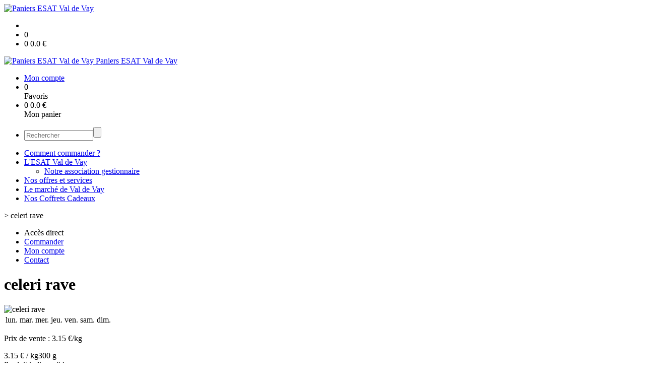

--- FILE ---
content_type: text/html;charset=utf-8
request_url: https://paniersesatvaldevay.association-penbron.fr/celeri-rave-p1382544628698.htm
body_size: 4161
content:
<!DOCTYPE html PUBLIC "-//W3C//DTD XHTML 1.0 Strict//EN" "http://www.w3.org/TR/xhtml1/DTD/xhtml1-strict.dtd">
<html xmlns="http://www.w3.org/1999/xhtml" xml:lang="fr">
<head>
<!-- annoncer charset avant title pour rapidité -->
<title>celeri rave</title>
<!--[if IE]>
<meta http-equiv="X-UA-Compatible" content="IE=Edge"/>
<![endif]-->
<meta name="viewport" content="width=device-width, initial-scale=1.0, minimum-scale=1.0, shrink-to-fit=no" />
<meta http-equiv="content-type" content="text/html; charset=utf-8" />
<meta http-equiv="imagetoolbar" content="no" />
<meta name="mssmarttagspreventparsing" content="true" />
<meta name="Date-Creation-yyyymmdd" content="20260126" />
<meta name="Date-Revision-yyyymmdd" content="19700101" />
<meta name="category" content="Internet" />
<!-- On indexe pas la page si c'est une page non pertinente -->
<meta name="robots" content="index, follow" />
<meta name="distribution" content="global" />
<meta name="copyright" content="Copyright (c) Socleo" />
<meta name="identifier-url" content="https://paniersesatvaldevay.association-penbron.fr" />
<meta name="resource-type" content="document" />
<meta name="Generator" content="Socleo" />
<meta name="Formatter" content="Socleo" />
<meta name="_csrf" content="7Lnl5XntIuAonlzSW804QR8oIOJABfnoQetVAB7axsjZwZj-iYHc1EHeQ9kF-mTrbeAMdScYDYB1NsDFdtswNS24p6ropP2c"/>
<meta name="_csrf_header" content="X-CSRF-TOKEN"/>
<link rel="canonical" href="https://paniersesatvaldevay.association-penbron.fr/celeri-rave-p1382544628698.htm" />
<!-- Facebook : Open graph -->
<meta property="og:title" name="og:title" content="celeri rave" />
<meta property="og:url" name="og:url" content="https://paniersesatvaldevay.association-penbron.fr/celeri-rave-p1382544628698.htm" />
<meta property="og:type" name="og:type" content="article" />
<meta property="article:published_time" name="article:published_time" content="2026-01-26" />
<meta property="og:site_name" name="og:site_name" content="Paniers ESAT Val de Vay" />
<meta property="og:image" name="og:image" content="https://cdn.socleo.org/media/T26L59V7/P/celerierave.jpg" />
<meta property="og:locale" name="og:locale" content="fr" />
<!-- Twitter --><meta name="twitter:title" content="celeri rave" />
<meta name="twitter:url" content="https://paniersesatvaldevay.association-penbron.fr/celeri-rave-p1382544628698.htm" />
<meta name="twitter:card" content="summary" />
<meta name="twitter:site" content="Paniers ESAT Val de Vay" />
<meta name="twitter:image" content="https://cdn.socleo.org/media/T26L59V7/P/celerierave.jpg" />
<script type="application/ld+json">
{"@context":"http://schema.org","@type":"BreadcrumbList","itemListElement":[{"@type":"ListItem","position":1,"item":{"@id":"/","name":"Paniers ESAT Val de Vay"}},{"@type":"ListItem","position":2,"item":{"@id":"/celeri-rave-p1382544628698.htm","name":"celeri rave"}}]}
</script>
<link rel="stylesheet" type="text/css" media="print" crossorigin="anonymous" referrerpolicy="no-referrer-when-downgrade" href="https://cdn.socleo.org/wro/print/ea485e6133e60bb6277866708c03f80c231ba2fd.css"/>
<link rel="stylesheet" type="text/css" media="screen" crossorigin="anonymous" referrerpolicy="no-referrer-when-downgrade" href="https://cdn.socleo.org/wro/screen/3b9cc1be432b4a7ea7759b6ca1aa502c318cda26.css"/>
<link rel="preload stylesheet" crossorigin="anonymous" referrerpolicy="no-referrer-when-downgrade" href="https://cdn.socleo.org/wro/screen-preload/412b867ed600cdb972f773c6e1377732bf7351d2.css" as="style" onload="this.onload=null;this.rel='stylesheet'"/><noscript><link rel="stylesheet" type="text/css" media="screen" crossorigin="anonymous" referrerpolicy="no-referrer-when-downgrade" href="https://cdn.socleo.org/wro/screen-preload/412b867ed600cdb972f773c6e1377732bf7351d2.css"/></noscript>
<link rel="preload stylesheet" crossorigin="anonymous" referrerpolicy="no-referrer-when-downgrade" href="https://cdn.socleo.org/wro/screen_cms/625f81c564229994d1efee31da2dd54f5076f9ac.css" as="style" onload="this.onload=null;this.rel='stylesheet'"/><noscript><link rel="stylesheet" type="text/css" media="screen" crossorigin="anonymous" referrerpolicy="no-referrer-when-downgrade" href="https://cdn.socleo.org/wro/screen_cms/625f81c564229994d1efee31da2dd54f5076f9ac.css"/></noscript>
<link rel="stylesheet" type="text/css" media="screen" crossorigin="anonymous" referrerpolicy="no-referrer-when-downgrade" href="https://cdn.socleo.org/wro/screen_bv/b7203bba8a213affb3e64cc4c257304c282961f1.css"/>
<link rel="stylesheet" type="text/css" media="screen" crossorigin="anonymous" referrerpolicy="no-referrer-when-downgrade" href="https://cdn.socleo.org/wro/screen_paniersesatvaldevay/d10e43aea4281d812d122180b2c3cb1d06955d14.css"/>
<script type="text/javascript" src="https://cdn.socleo.org/wro/constants/6db2eef6c2e843ea556365284e27f7cfff7e65cd.js" referrerpolicy="no-referrer-when-downgrade"></script>
<link rel="preload stylesheet" crossorigin="anonymous" href="https://cdn.socleo.org/dist/vue-style.fc723a10fe050388d0b6.css" as="style" onload="this.onload=null;this.rel='stylesheet'"/><noscript><link rel="stylesheet" type="text/css" crossorigin="anonymous" href="https://cdn.socleo.org/dist/vue-style.fc723a10fe050388d0b6.css"/></noscript><script type="text/javascript" src="https://cdn.socleo.org/dist/frontLegacy.65ee8be034853c55b23f.js"></script><script type="text/javascript" src="https://cdn.socleo.org/dist/commonLegacy.1007b3c67465df0d36a1.js"></script><script type="text/javascript" src="https://cdn.socleo.org/dist/intltelinput.0a892ba9cbccddbacfed.js"></script><script type="text/javascript" src="https://cdn.socleo.org/wro/scripts/5f8d799fcbd6efcf640a39ba0f1d0e93d98223ef.js" referrerpolicy="no-referrer-when-downgrade"></script>
<!-- Pour le moment, contient uniquement jspanel, en attente de validation -->
<script type="text/javascript" src="https://cdn.socleo.org/wro/scripts-deferred/e40d4d85b67912e35e178249227d1ad90ed65b7f.js" referrerpolicy="no-referrer-when-downgrade" defer></script>
<script type="text/javascript" src="https://cdn.socleo.org/wro/cms/9c43dec69039ef7286339d23c96d2ac6427b0013.js" referrerpolicy="no-referrer-when-downgrade" defer async></script>
<script type="text/javascript">
</script>
<link rel="start" title="Accueil" href="https://paniersesatvaldevay.association-penbron.fr/" />

<link rel="icon" type="image/png" href="https://cdn.socleo.org/media/T26L59V7/R/logo.png"/>
<link rel="icon" type="image/png" href="https://cdn.socleo.org/media/T26L59V7/R/logo.png" sizes="32x32"/>
<link rel="icon" type="image/png" href="https://cdn.socleo.org/media/T26L59V7/R/logo.png" sizes="64x64"/>
<link rel="icon" type="image/png" href="https://cdn.socleo.org/media/T26L59V7/R/logo.png" sizes="96x96"/>
<link rel="icon" type="image/png" href="https://cdn.socleo.org/media/T26L59V7/R/logo.png" sizes="196x196"/>
<link rel="apple-touch-icon" href="https://cdn.socleo.org/media/T26L59V7/R/logo.png" sizes="152x152"/>
<link rel="apple-touch-icon" href="https://cdn.socleo.org/media/T26L59V7/R/logo.png" sizes="60x60"/>
<link rel="apple-touch-icon" href="https://cdn.socleo.org/media/T26L59V7/R/logo.png" sizes="76x76"/>
<link rel="apple-touch-icon" href="https://cdn.socleo.org/media/T26L59V7/R/logo.png" sizes="114x114"/>
<link rel="apple-touch-icon" href="https://cdn.socleo.org/media/T26L59V7/R/logo.png" sizes="120x120"/>
<link rel="apple-touch-icon" href="https://cdn.socleo.org/media/T26L59V7/R/logo.png" sizes="144x144"/><style type="text/css"></style></head>
<body class="article thematique--1 rub-T26L59V7 visite interne site_local boutique_virtuelle ecran_affichage niv0 random-6">
<div id="page">
<header id="header">
		<div class="mobile-top-bar">
			<div class="mobile-icone-container" id="mobileButton">
				<i class="icon bars"></i>
			</div>
			<div class="mobile-logo-container">
				<a class="mobile-logo-lien" href="/">
						<img src="https://cdn.socleo.org/media/T26L59V7/R/logo.png" alt="Paniers ESAT Val de Vay" loading="lazy" />
					</a>
				</div>
			<div class="mobile-connexion-container">
				<ul id="connectMobile">
	<li id="link-connect"><a title="Connexion / Inscription" rel="nofollow" href="https://paniersesatvaldevay.association-penbron.fr/identification.stp?ACTION=CONNECTER"><span id="connexion"></span></a></li>
	<li title="Ma liste" id="bv_liste">
			<a onclick="gotoSelection();">
				<div id="nb_selection_panier" class="nb-selection-panier">0</div>
			</a>
		</li>
		<li title="Mon panier" id="bv_panier">
			<a onclick="gotoDetailPanier();">
				<div id="nb_article_panier">
					<span id="nb_article_panier_val" class="total-panier-bandeau-connexion">0</span>
					<span id="totalCaddieNav"><span id="totalcaddieValueNav">0.0</span> €</span>
				</div>					
			</a>
		</li>
	</ul></div>
		</div>
		<div class="container menu-container" id="menuContainer">
			<div id="banner" title="Accueil Paniers ESAT Val de Vay">
				<a class="header-logo-lien" href="/">
					<div id="site-title">
				 		<p>
							<img alt="Paniers ESAT Val de Vay" src="https://cdn.socleo.org/media/T26L59V7/R/logo.png" />
							<span class="h1-like">Paniers ESAT Val de Vay</span>
							 </p>
					</div>
				</a>
			</div>
			<div id="menu-haut">
				<div class="container">
					<ul id="connect">
	 <li id="link-connect"><a title="Connexion / Inscription" rel="nofollow" href="https://paniersesatvaldevay.association-penbron.fr/identification.stp?ACTION=CONNECTER&CODE_LOCAL=T26L59V7"><span id="connexion"></span><span>Mon compte</span></a></li>
	 <li title="Mes favoris" id="bv_liste">
					<a onclick="gotoSelection();">
						<div id="nb_selection_panier" class="nb-selection-panier">0</div><span>Favoris</span>
					</a>
				</li>
			<li title="Mon panier" id="bv_panier">
				<a onclick="gotoDetailPanier();">
					<div id="nb_article_panier">
						<span id="nb_article_panier_val" class="total-panier-bandeau-connexion">0</span>
						<span id="totalCaddieNav"><span id="totalcaddieValueNav">0.0</span> €</span>
					</div>
					<span>Mon panier</span>
					
				</a>
			</li>
		</ul><ul id="nav_haut">
	   </ul>
   </div>
			</div>
			<div id="menu-bv">
				<div class="container">
					<ul id="main_nav_bv" class="nav-bv"><li class="search"><form id="search-bv" name="RECHERCHE_PRODUIT" action="https://paniersesatvaldevay.association-penbron.fr/bv.stp?ACTION=RECHERCHE" method="post" onsubmit="return;"><div class="div-search-bv"><input name="QUERY" type="text" autocomplete="off" id="query" class="ChampSaisie input-search-bv" size="15" value="" placeholder="Rechercher"/><span class="submit-search-bv"><input type="button" class="bv_ok" onclick="gotoRecherche();"/></span></div></form></li></ul></div>
			</div>
			<div id="menu1">
			 	<ul id="main_nav" class="nav"><li id="rub-9F4KZ444" ><a href="https://paniersesatvaldevay.association-penbron.fr/comment-commander-/">Comment commander ? </a></li><li id="rub-9SELK4BA" class="has-submenu"><a href="https://paniersesatvaldevay.association-penbron.fr/l-esat-val-de-vay/">L'ESAT Val de Vay<span class="ascenseur"><i class="icon angle-down"></i></span></a><ul class="menu-p2"><li id="rub-ZWWGPQ4F" ><a href="https://paniersesatvaldevay.association-penbron.fr/l-esat-val-de-vay/notre-association-gestionnaire/">Notre association gestionnaire</a></li></ul></li><li id="rub-K4L6LDV5" ><a href="https://paniersesatvaldevay.association-penbron.fr/nos-offres-et-services/">Nos offres et services</a></li><li id="rub-SEUR6FVI" ><a href="https://paniersesatvaldevay.association-penbron.fr/le-marche-de-val-de-vay/">Le marché de Val de Vay</a></li><li id="rub-4N1WTURH" ><a href="https://paniersesatvaldevay.association-penbron.fr/nos-coffrets-cadeaux/">Nos Coffrets Cadeaux</a></li></ul></div>
	 	</div>
 	</header>
 	
 	<div id="columns" class="container ">
 		<div id="menu"></div>
 	
	 	<div class="container">
	    	<p id="breadcrumbs"> &gt; <span>celeri rave</span></p>
</div>
   
    	<div class="container">
    	<div id="contentContainer" class="flex-container w100">
    
    	<div id="left" class="">
			<div class="wrapLeft">
				<div class="menu_action"><ul class="direct"><li><span>Accès direct</span></li><li class=""><a href="https://paniersesatvaldevay.association-penbron.fr/bv.stp?ACTION=ACCUEIL" ><span class="libelle">Commander</span></a></li><li class=""><a href="https://paniersesatvaldevay.association-penbron.fr/identification.stp?ACTION=CONNECTER" ><span class="libelle">Mon compte</span></a></li><li class=""><a href="https://paniersesatvaldevay.association-penbron.fr/gestionCircuit.stp?ACTION=NOUS_CONTACTER" ><span class="libelle">Contact</span></a></li></ul></div></div>
		</div>
<div id="content" class="flex-item-fluid no-right">
	<div id="center" class="">
	   <div class="page_title">
			<h1>celeri rave</h1>
		</div>
		<div id="articlecorps">
					<div class="resume-bloc "><div class="produit-info-principal grid-2 has-gutter"><div class="produit-info-img one-half"><img  src="https://cdn.socleo.org/media/T26L59V7/P/celerierave.jpg" alt="celeri rave" loading="lazy" /><table class='tableau_saison tableau_jours_livraison'><tr><td id="JOUR_2" class="nondispo" title="lundi">lun.</td><td id="JOUR_3" class="nondispo" title="mardi">mar.</td><td id="JOUR_4" class="dispo" title="mercredi">mer.</td><td id="JOUR_5" class="dispo" title="jeudi">jeu.</td><td id="JOUR_6" class="dispo" title="vendredi">ven.</td><td id="JOUR_7" class="dispo" title="samedi">sam.</td><td id="JOUR_1" class="dispo" title="dimanche">dim.</td></tr></table></div><div class="produit-info-detail"><div class="pi-detail-infos"><div class="info-logos"></div><p class="detail-info-prix">Prix de vente : <span class="detail-info-prix-unite">3.15&nbsp;€/kg</span>&nbsp;</p><div class="info-produit-prix-cond invisible"><span class="prix-produit-cache">3.15 € / kg</span><span class="conditionnement-produit-cache">300 g</span></div><span class="msg-alerte">Produit indisponible</span><ul><li class="info-prix-unite">0.95&nbsp;€ la pièce</li><li class="info-producteurs">Producteur : <a href="#" title="Détails du producteur" onclick="openPanelProducteur('71859', false)">ESAT Val de Vay</a></li><li class="info-agriculture">Agriculture : Biologique</li><li class="info-type-produit">Type produit : Légume</li><li class="info-conditionnement">Conditionnement : 300 g</li></ul><p class="produit-dispo"></p></div></div></div><div class="pi-photo prm"><img src="https://cdn.socleo.org/media/T26L59V7/P/celerierave.jpg" alt="celeri rave" loading="lazy" /></div></div></div>
				<script type="text/javascript">
function initArticleProduit() {
	if (!!getGlobalData('PRODUCT_ID')) {
		// pas de WIP (execution en arrière plan)
		eshopProductService.getById(getGlobalData('PRODUCT_ID'))
			.then((res) => insererInfos(res.data))
			// les erreurs 404 sont ignorées
			.catch((err) => err.response.status != 404 && RestApi.defaultXhrErrorHandler(err))
			.finally(chargerRestriction);
	}
}
whenGlobalDataLoad()
	.then(initArticleProduit);
</script>

</div> <!-- fin id center -->
	</div> <!-- fin id content -->
	</div> <!-- fin id contentContainer -->
  </div> <!-- fin container -->
  </div>
<!-- fin id columns -->

<footer id="footer" class="footer">
	<div class="container">
	 <ul id="footer-links">
		 <li><a id="link-print" onclick="window.print(); return false;">Imprimer</a></li>
		 <li><a id="link-top" href="#page">Haut de page</a></li>
		 <li>
						<a href="https://paniersesatvaldevay.association-penbron.fr/conditions-generales-de-vente/">Conditions Générales de Vente</a></li>
				<li>
						<a href="https://paniersesatvaldevay.association-penbron.fr/mentions-legales/">Mentions légales</a></li>
				<li>
						<a href="https://paniersesatvaldevay.association-penbron.fr/vie-privee/">Vie Privée</a></li>
				</ul>
 	<span id="link-socleo">Dynamis&eacute; par <a href="https://www.socleo.com" target="_blank" rel="noopener"><span class="icon socleo"></span>Socleo</a></span>
	 </div>
 </footer>
  
</div> <!--  fin div page -->
<script type="application/json" id="global-data">
	{"SYNTHESE_PANIER":{"nbArticle":0,"nbSelection":0,"nbQuantite":0,"poids":0.0,"montant":0.0,"montantTVA":0.0,"listSyntheses":[{"nbArticle":0,"nbQuantite":0,"poids":0.0,"montant":0.0,"montantTVA":0.0,"dateLivraison":"","codeCollecte":"","lieuLivraison":"","creneauLivraison":"","dernierAccesBDD":0}],"dernierAccesBDD":0},"TYPE_MENU":0,"DEVISE_LOCAL":"€","LST_COMMANDE_PANIER":[],"CAN_ACCESS_BV_ACCUEIL":true,"LST_TVA_LOCAL":{"1":0.055,"2":0.2,"3":0.1,"4":0.021,"5":0.0},"DATE_LIVRAISON":"","CODE_LOCAL":"T26L59V7","PRODUCT_ID":1382544628698,"CODE_PAYS":"FR"}</script>
</body>
</html>
